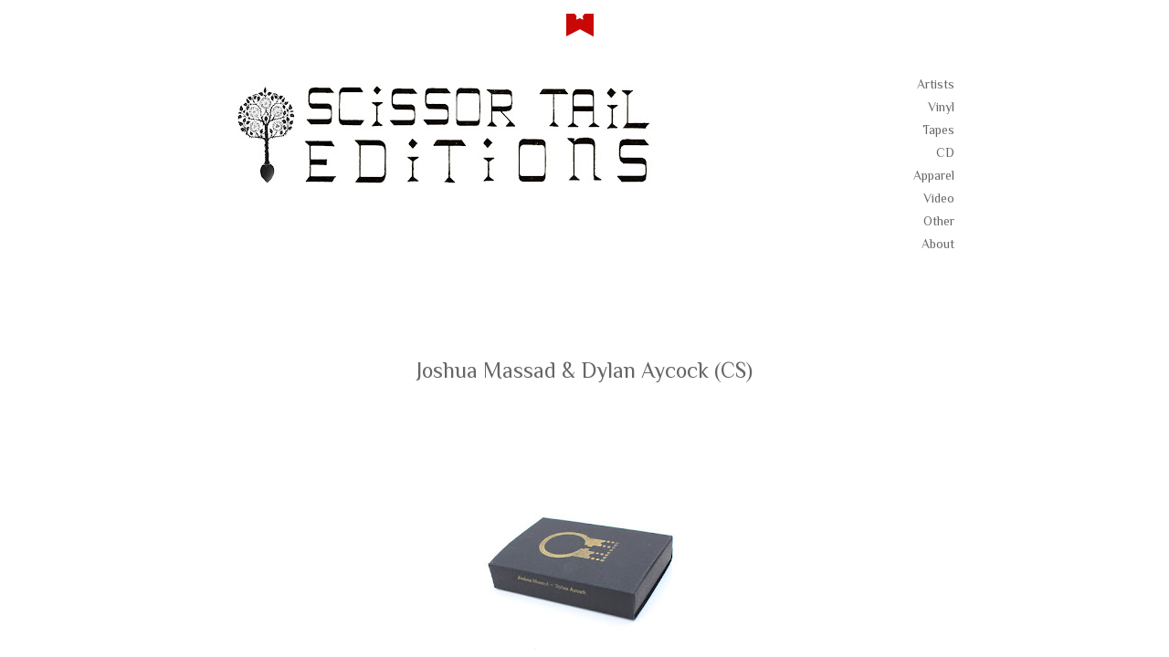

--- FILE ---
content_type: text/html; charset=UTF-8
request_url: http://www.scissortailrecords.com/2020/05/joshua-massad-dylan-aycock-cs.html
body_size: 9488
content:
<!DOCTYPE html>
<html xmlns='http://www.w3.org/1999/xhtml' xmlns:b='http://www.google.com/2005/gml/b' xmlns:data='http://www.google.com/2005/gml/data' xmlns:expr='http://www.google.com/2005/gml/expr'>
<head>
<link href='https://www.blogger.com/static/v1/widgets/2944754296-widget_css_bundle.css' rel='stylesheet' type='text/css'/>
<meta charset='utf-8'/>
<meta content='text/html; charset=UTF-8' http-equiv='Content-Type'/>
<meta content='blogger' name='generator'/>
<link href='http://www.scissortailrecords.com/favicon.ico' rel='icon' type='image/x-icon'/>
<link href='http://www.scissortailrecords.com/2020/05/joshua-massad-dylan-aycock-cs.html' rel='canonical'/>
<link rel="alternate" type="application/atom+xml" title="Scissor Tail Editions - Atom" href="http://www.scissortailrecords.com/feeds/posts/default" />
<link rel="alternate" type="application/rss+xml" title="Scissor Tail Editions - RSS" href="http://www.scissortailrecords.com/feeds/posts/default?alt=rss" />
<link rel="service.post" type="application/atom+xml" title="Scissor Tail Editions - Atom" href="https://www.blogger.com/feeds/3001886120129592024/posts/default" />

<link rel="alternate" type="application/atom+xml" title="Scissor Tail Editions - Atom" href="http://www.scissortailrecords.com/feeds/5310318910022743132/comments/default" />
<!--Can't find substitution for tag [blog.ieCssRetrofitLinks]-->
<link href='https://blogger.googleusercontent.com/img/b/R29vZ2xl/AVvXsEjXZRYqCVX1o-7JtZ8XI12huxJpkXliZnfKKwwQ1uqtlwPbrcPekWzH91P9TEJtvaPTdYCBBeRZHSLQapYB4ilsS2iLn8TNIIYfMM_cYyAqWoe_yOzUWs9SjaHx_2cN2Sp0bxt6RhhnX1Y/s320/JMDA+for+site.jpg' rel='image_src'/>
<meta content='http://www.scissortailrecords.com/2020/05/joshua-massad-dylan-aycock-cs.html' property='og:url'/>
<meta content='Joshua Massad &amp; Dylan Aycock (CS)' property='og:title'/>
<meta content='        ORDER &amp; LISTEN     Cassette in edition of 95 - Letterpressed Boxes   (first edition numbered)      These four improvisations were re...' property='og:description'/>
<meta content='https://blogger.googleusercontent.com/img/b/R29vZ2xl/AVvXsEjXZRYqCVX1o-7JtZ8XI12huxJpkXliZnfKKwwQ1uqtlwPbrcPekWzH91P9TEJtvaPTdYCBBeRZHSLQapYB4ilsS2iLn8TNIIYfMM_cYyAqWoe_yOzUWs9SjaHx_2cN2Sp0bxt6RhhnX1Y/w1200-h630-p-k-no-nu/JMDA+for+site.jpg' property='og:image'/>
<title>Scissor Tail Editions: Joshua Massad & Dylan Aycock (CS)</title>
<style type='text/css'>@font-face{font-family:'Josefin Sans';font-style:normal;font-weight:700;font-display:swap;src:url(//fonts.gstatic.com/s/josefinsans/v34/Qw3PZQNVED7rKGKxtqIqX5E-AVSJrOCfjY46_N_XbMlhLybpUVzEEaq2.woff2)format('woff2');unicode-range:U+0102-0103,U+0110-0111,U+0128-0129,U+0168-0169,U+01A0-01A1,U+01AF-01B0,U+0300-0301,U+0303-0304,U+0308-0309,U+0323,U+0329,U+1EA0-1EF9,U+20AB;}@font-face{font-family:'Josefin Sans';font-style:normal;font-weight:700;font-display:swap;src:url(//fonts.gstatic.com/s/josefinsans/v34/Qw3PZQNVED7rKGKxtqIqX5E-AVSJrOCfjY46_N_XbMhhLybpUVzEEaq2.woff2)format('woff2');unicode-range:U+0100-02BA,U+02BD-02C5,U+02C7-02CC,U+02CE-02D7,U+02DD-02FF,U+0304,U+0308,U+0329,U+1D00-1DBF,U+1E00-1E9F,U+1EF2-1EFF,U+2020,U+20A0-20AB,U+20AD-20C0,U+2113,U+2C60-2C7F,U+A720-A7FF;}@font-face{font-family:'Josefin Sans';font-style:normal;font-weight:700;font-display:swap;src:url(//fonts.gstatic.com/s/josefinsans/v34/Qw3PZQNVED7rKGKxtqIqX5E-AVSJrOCfjY46_N_XbMZhLybpUVzEEQ.woff2)format('woff2');unicode-range:U+0000-00FF,U+0131,U+0152-0153,U+02BB-02BC,U+02C6,U+02DA,U+02DC,U+0304,U+0308,U+0329,U+2000-206F,U+20AC,U+2122,U+2191,U+2193,U+2212,U+2215,U+FEFF,U+FFFD;}@font-face{font-family:'Neuton';font-style:normal;font-weight:400;font-display:swap;src:url(//fonts.gstatic.com/s/neuton/v24/UMBTrPtMoH62xUZCwYg6UCj1BoM5.woff2)format('woff2');unicode-range:U+0100-02BA,U+02BD-02C5,U+02C7-02CC,U+02CE-02D7,U+02DD-02FF,U+0304,U+0308,U+0329,U+1D00-1DBF,U+1E00-1E9F,U+1EF2-1EFF,U+2020,U+20A0-20AB,U+20AD-20C0,U+2113,U+2C60-2C7F,U+A720-A7FF;}@font-face{font-family:'Neuton';font-style:normal;font-weight:400;font-display:swap;src:url(//fonts.gstatic.com/s/neuton/v24/UMBTrPtMoH62xUZCz4g6UCj1Bg.woff2)format('woff2');unicode-range:U+0000-00FF,U+0131,U+0152-0153,U+02BB-02BC,U+02C6,U+02DA,U+02DC,U+0304,U+0308,U+0329,U+2000-206F,U+20AC,U+2122,U+2191,U+2193,U+2212,U+2215,U+FEFF,U+FFFD;}@font-face{font-family:'Philosopher';font-style:normal;font-weight:400;font-display:swap;src:url(//fonts.gstatic.com/s/philosopher/v21/vEFV2_5QCwIS4_Dhez5jcWBjT0020NqfZ7c.woff2)format('woff2');unicode-range:U+0460-052F,U+1C80-1C8A,U+20B4,U+2DE0-2DFF,U+A640-A69F,U+FE2E-FE2F;}@font-face{font-family:'Philosopher';font-style:normal;font-weight:400;font-display:swap;src:url(//fonts.gstatic.com/s/philosopher/v21/vEFV2_5QCwIS4_Dhez5jcWBqT0020NqfZ7c.woff2)format('woff2');unicode-range:U+0301,U+0400-045F,U+0490-0491,U+04B0-04B1,U+2116;}@font-face{font-family:'Philosopher';font-style:normal;font-weight:400;font-display:swap;src:url(//fonts.gstatic.com/s/philosopher/v21/vEFV2_5QCwIS4_Dhez5jcWBhT0020NqfZ7c.woff2)format('woff2');unicode-range:U+0102-0103,U+0110-0111,U+0128-0129,U+0168-0169,U+01A0-01A1,U+01AF-01B0,U+0300-0301,U+0303-0304,U+0308-0309,U+0323,U+0329,U+1EA0-1EF9,U+20AB;}@font-face{font-family:'Philosopher';font-style:normal;font-weight:400;font-display:swap;src:url(//fonts.gstatic.com/s/philosopher/v21/vEFV2_5QCwIS4_Dhez5jcWBgT0020NqfZ7c.woff2)format('woff2');unicode-range:U+0100-02BA,U+02BD-02C5,U+02C7-02CC,U+02CE-02D7,U+02DD-02FF,U+0304,U+0308,U+0329,U+1D00-1DBF,U+1E00-1E9F,U+1EF2-1EFF,U+2020,U+20A0-20AB,U+20AD-20C0,U+2113,U+2C60-2C7F,U+A720-A7FF;}@font-face{font-family:'Philosopher';font-style:normal;font-weight:400;font-display:swap;src:url(//fonts.gstatic.com/s/philosopher/v21/vEFV2_5QCwIS4_Dhez5jcWBuT0020Nqf.woff2)format('woff2');unicode-range:U+0000-00FF,U+0131,U+0152-0153,U+02BB-02BC,U+02C6,U+02DA,U+02DC,U+0304,U+0308,U+0329,U+2000-206F,U+20AC,U+2122,U+2191,U+2193,U+2212,U+2215,U+FEFF,U+FFFD;}</style>
<style id='page-skin-1' type='text/css'><!--
/*
--------------------------------------------------------
Template Name: Point of View
Version: 1.4
Style: 2 / grid view
Design by: http://dzignine.com
------------------------------------------------------*/
/*------------------------------------------------------
Defining Variable
--------------------------------------------------------
<Variable name="keycolor" description="Main Color" type="color" default="#66bbdd"/>
<Variable name="body.background" description="Body Background" type="background"
color="#ffffff" default="$(color) none repeat scroll top left"/>
<Group description="Global" selector="body">
<Variable name="bgcolor" description="Background" type="color" default="#777"/>
<Variable name="global.font" description="Font" type="font"
default="normal normal 12px Arial, Tahoma, Helvetica, FreeSans, sans-serif"/>
<Variable name="global.text.color" description="Text" type="color" default="#555"/>
<Variable name="global.link.color" description="Link" type="color" default="#222222"/>
<Variable name="global.border.color" description="Border" type="color" default="#ddd"/>
</Group>
<Group description="Header" selector=".header">
<Variable name="header.title.font" description="Font" type="font"
default="normal normal 12px Arial, Tahoma, Helvetica, FreeSans, sans-serif"/>
</Group>
<Group description="Post Title" selector=".post h3">
<Variable name="post.title.font" description="Font" type="font"
default="normal normal 12px Arial, Tahoma, Helvetica, FreeSans, sans-serif"/>
<Variable name="post.title.color" description="Color" type="color" default="#222222"/>
</Group>
<Group description="Sidebar Title" selector=".sidebar h2">
<Variable name="sidebar.title.font" description="Font" type="font"
default="normal normal 12px Arial, Tahoma, Helvetica, FreeSans, sans-serif"/>
</Group>
------------------------------------------------------*/
/*------------------------------------------------------
Reset CSS
------------------------------------------------------*/
body, html  { height: 100%}
html, body, div, span, applet, object, iframe,
h1, h2, h3, h4, h5, h6, p, blockquote, pre,
a, abbr, acronym, address, big, cite, code,
del, dfn, em, font, img, ins, kbd, q, s, samp,
small, strike, strong, sub, sup, tt, var,
b, u, i, center,
dl, dt, dd, ol, ul, li,
fieldset, form, label, legend,
table, caption, tbody, tfoot, thead, tr, th, td {
margin: 0;
padding: 0;
border: 0;
outline: 0;
font-size: 100%;
vertical-align: baseline;
}
body { line-height: 1}
ol, ul { list-style: none}
blockquote, q { quotes: none}
blockquote:before, blockquote:after, q:before, q:after { content: ''; content: none}
:focus { outline: 0}
del { text-decoration: line-through}
table { border-collapse: collapse; border-spacing: 0}
/*------------------------------------------------------
Global
------------------------------------------------------*/
.left {float:left}
.right {float:right}
.center {text-align:center}
.clear {clear:both}
ul:after {
content: ".";
visibility: hidden;
display: block;
height: 0;
clear: both;
}
pre {
padding:10px;
margin:20px 0;
border:1px solid #ddd;
background:#e8e8e8;
overflow:auto;
}
pre br{
display:none;
}
code {
font:1em/1.2em 'courier new', courier, monospace;
}
p {
margin-bottom:20px;
}
/*------------------------------------------------------
Generic
------------------------------------------------------*/
body {
background:#ffffff none no-repeat scroll center center;
margin:0;
padding:0;
color:#666666;
text-align:left;
font: normal normal 100%/1.6em Philosopher;
}
.feed-links {
display:none
}
a:link,
a:visited {
color:#666666;
}
a:hover {
color:#505050;
}
.outer-wrapper {
background:#fff;
width: 1110px;
margin:0 auto;
}
.header-wrapper,
.content-wrapper,
.slide,
.slide-toggle,
.bottom-widgets,
footer.credit {
width:810px;
margin:0 auto;
}
/*------------------------------------------------------
Header
------------------------------------------------------*/
.header-wrapper {
padding:70px 0;
margin:0 auto;
}
.header-wrapper .header {
width:60%;
}
.header img {
max-width:100%;
}
.header h1,
.header h1 a,
.header h1 a:visited {
font:normal bold 42px Josefin Sans;
color:#505050;
}
.header h1 a:hover {
color:#505050;
}
/*------------------------------------------------------
Navigation
------------------------------------------------------*/
.navigation {
width:40%;
text-align:right;
font-size:14px;
}
.navigation .right {
width:45%;
padding-left:5%;
}
.navigation a:link {
text-decoration:none;
}
.navigation .widget-content ul li.selected a {
font-weight:normal;
border-bottom:1px solid #ffffff;
}
/*------------------------------------------------------
Main
------------------------------------------------------*/
.post-body img {
max-width:100%;
}
.post-body a:link { color:#505050 }
.post-body blockquote {
font-size:20px;
font-style:italic;
margin:20px 0 20px 50px;
border-left:10px solid #f2f2f2;
padding-left:20px;
line-height:1.4em;
}
.post-body ul, .post-body ol {
list-style-type:square;
list-style-position:inherit;
margin-top:20px;
margin-bottom:20px;
}
.post-body ol {
list-style-type:decimal;
}
.post-header {
margin-bottom:40px;
}
.post-outer .post-footer {
margin-top:50px;
font-size:14px;
}
.post-outer {
margin-bottom:70px;
}
.post-footer a:link {text-decoration:none}
h2.date-header {
font-weight:normal;
font-style:italic;
text-align:center;
padding:10px 0;
border-top:1px solid #ffffff;
border-bottom:1px solid #ffffff;
}
/* = heading = */
.post-outer h3 {
text-align:center;
margin:20px 0;
font:normal normal 24px Philosopher;
}
.post-outer h3 a:link {
color:#555;
text-decoration:none;
}
.post-body h1 { font-size:28px }
.post-body h2 { font-size:24px }
.post-body h3 { font-size:18px }
.post-body h4 { font-size:14px }
.post-body h5 { font-size:12px }
.post-body h6 { font-size:10px }
/* = Pagination = */
.blog-pager {
padding:20px 0 50px;
clear:both;
}
.blog-pager a:link {
text-decoration:none;
color:#505050;
}
.blog-pager a:hover {
text-decoration:underline;
}
/*------------------------------------------------------
Comments
------------------------------------------------------*/
.comments {
margin-top:70px;
padding-top:30px;
border-top:1px solid #ffffff;
}
.comments h4 {
font-style:italic;
}
/*------------------------------------------------------
SlideToggle
------------------------------------------------------*/
.slide-toggle {
color:#ccc;
font-size:14px;
margin:0 auto;
}
.slide-toggle #toggle {
padding:30px 3%;
background:#555;
display:none; /* Change "none" to "block" to show the toggle element */
}
a:focus {
outline: none;
}
/* = button slide = */
.slide {
background:#444;
height:10px;
overflow:visible;
margin: 0 auto;
position:relative;
}
a.button-slide {
background:transparent url(https://blogger.googleusercontent.com/img/b/R29vZ2xl/AVvXsEhvQ4zc79Kk47ap0dtTIPzOhKNOn5iliKFkjIQnD4mReGcUUPc1i2_ZFRZp3DyCjnOgQO6LWsnD5knptB3Dh_oBIiDbCUt9C43ZuIXP_4pCbHYTdlSufgaIW1yUq0y78QZk0PJcQN_dGyg/s1600/toggle.png) no-repeat right center;
overflow:hidden;
width:30px;
height:40px;
display: block;
text-indent:-9000px;
position:absolute;
left:385px;
-o-transition: all 0.1s;
-moz-transition: all 0.1s;
-webkit-transition: all 0.1s;
}
.button-slide:hover {
top:10px;
-o-transition: all 0.1s;
-moz-transition: all 0.1s;
-webkit-transition: all 0.1s;
}
/*------------------------------------------------------
Bottom Widgets
------------------------------------------------------*/
ul.bottom-widgets {
background:#555;
color:#ccc;
width:761.4px;
padding-left:6%;
font-size:14px;
line-height:1.5em;
padding-top:20px;
}
ul.bottom-widgets li.left {
width:27.333333333333333333333333333333%;
.width:27%;
padding:20px 6% 20px 0;
}
.sidebar h2 {
font:normal normal 12px Neuton;
margin-bottom:15px;
}
.bottom-widgets .widget h2, #toggle .widget h2 {
color:#fff;
}
.bottom-widgets .widget {
margin-bottom:40px;
}
.bottom-widgets a, .slide-toggle a {
color:#f2f2f2;
}
/*------------------------------------------------------
Back to Top
------------------------------------------------------*/
#BackToTop {
display:none;
height:50px;
width:50px;
position:fixed;
bottom:20px;
right:20px;
background:#555 url(https://blogger.googleusercontent.com/img/b/R29vZ2xl/AVvXsEiKJoEXhnlPmwmmnQ4SegCiyM63wQDF7s9deyb-zK6S_Ue35bvnnYUIvuZG4HwzYGRr4dKgKaTjUTFm83ewgp9jrhuQ7Xw4k9DfcEkcdjy0Q_bI783fx9Ln4JZhvzRv0672fmNQNFmrZOGd/s1600/toggle-arrows.png) no-repeat right center;
text-indent:-800px;
overflow:hidden;
opacity:0.8;
border-radius:2px;
}
#BackToTop:hover {
background-color:#444;
}
/*------------------------------------------------------
Credit
------------------------------------------------------*/
footer.credit {
font-size:14px;
line-height:1.5em;
padding:20px 0;
}

--></style>
<!-- = / Custom Font /= -->
<link href='http://fonts.googleapis.com/css?family=Lora:400,400italic' rel='stylesheet' type='text/css'/>
<!-- = / jQuery /= -->
<script src='http://ajax.googleapis.com/ajax/libs/jquery/1.7.2/jquery.min.js'></script>
<script src='http://i-biyan.com/js/html5.js'></script>
<script src='http://i-biyan.com/js/jquery-ui.js'></script>
<script src='http://i-biyan.com/js/BackToTop.min.jquery.js'></script>
<!-- = / js. Launcher /= -->
<script>
jQuery(document).ready(function($){
	$(".button-slide").click(function(){
		$(".slide-toggle #toggle").slideToggle("fast");
		$(this).toggleClass("active"); return false;
	});
});
</script>
<script>
/* credit to: http://www.myjqueryplugins.com/BackToTop */
jQuery(document).ready(function($){
	BackToTop({
		autoShow : true,
		text : '.',
		timeEffect : 300
	});
});
</script>
<!-- = / conditional statement / = -->
<!-- = / Responsive / = -->
<style>
@media screen and (max-width: 980px) {
	.outer-wrapper {width:100%;}
	#BackToTop {display:none!important;}
}
</style>
<!-- / fin / -->
<link href='https://www.blogger.com/dyn-css/authorization.css?targetBlogID=3001886120129592024&amp;zx=230abe68-196e-48e9-a998-63725ea7442c' media='none' onload='if(media!=&#39;all&#39;)media=&#39;all&#39;' rel='stylesheet'/><noscript><link href='https://www.blogger.com/dyn-css/authorization.css?targetBlogID=3001886120129592024&amp;zx=230abe68-196e-48e9-a998-63725ea7442c' rel='stylesheet'/></noscript>
<meta name='google-adsense-platform-account' content='ca-host-pub-1556223355139109'/>
<meta name='google-adsense-platform-domain' content='blogspot.com'/>

</head>
<body class='loading'>
<div class='navbar no-items section' id='navbar'>
</div>
<div class='outer-wrapper'>
<div class='slide-toggle'>
<div class='sidebar no-items section' id='toggle'></div>
<div class='slide'><a class='button-slide' href='#'>+</a></div>
</div><!-- END slidetoggle, booyah -->
<header class='header-wrapper'>
<div class='header left section' id='header'><div class='widget Header' data-version='1' id='Header1'>
<div id='header-inner'>
<a href='http://www.scissortailrecords.com/' style='display: block'>
<img alt='Scissor Tail Editions' height='139px; ' id='Header1_headerimg' src='https://blogger.googleusercontent.com/img/b/R29vZ2xl/AVvXsEi-MWZqZwROtwBvXt80U5RmQ1ccF1DG4RFSyvqzRKf-chgJLgl5C_Sk-tPuAVsywWKfrwXwE7pyEfDQmjTh5J30TPVjfGI3-ZcRjIeCdkymX-KQ9nO3HNMxH8HWrnK4KsjOdP88cmE-xps/s486/Scissor+Tail+Banner.jpg' style='display: block' width='486px; '/>
</a>
</div>
</div></div>
<div class='navigation right'>
<div class='sidebar right no-items section' id='grid1'></div>
<div class='sidebar right section' id='grid2'><div class='widget PageList' data-version='1' id='PageList1'>
<div class='widget-content'>
<ul>
<li><a href='http://www.scissortailrecords.com/p/artists_8.html'>Artists</a></li>
<li><a href='http://www.scissortailrecords.com/p/vinyl.html'>Vinyl</a></li>
<li><a href='http://www.scissortailrecords.com/p/releases.html'>Tapes</a></li>
<li><a href='http://www.scissortailrecords.com/p/cd.html'>CD</a></li>
<li><a href='http://www.scissortailrecords.com/p/blog-page.html'>Apparel</a></li>
<li><a href='http://www.scissortailrecords.com/p/visions.html'>Video</a></li>
<li><a href='http://www.scissortailrecords.com/p/distro.html'>Other</a></li>
<li><a href='http://www.scissortailrecords.com/p/about_16.html'>About</a></li>
</ul>
<div class='clear'></div>
</div>
</div></div>
<div class='clear'></div>
</div><!-- end navigation, booyah -->
<div class='clear'></div>
</header><!-- END header -->
<div class='content-wrapper'>
<div class='main-wrapper'>
<div class='main section' id='main'><div class='widget Blog' data-version='1' id='Blog1'>
<div class='blog-posts hfeed'>
<!--Can't find substitution for tag [defaultAdStart]-->

          <div class="date-outer">
        
<h2 class='date-header'><span><script>document.write(ultimaFecha);</script></span></h2>

          <div class="date-posts">
        
<div class='post-outer'>
<div class='post hentry uncustomized-post-template' itemscope='itemscope' itemtype='http://schema.org/BlogPosting'>
<a name='5310318910022743132'></a>
<h3 class='post-title entry-title' itemprop='name'>
Joshua Massad & Dylan Aycock (CS)
</h3>
<div class='post-header'>
<div class='post-header-line-1'></div>
</div>
<div class='post-body entry-content' id='post-body-5310318910022743132' itemprop='articleBody'>
<div class="separator" style="clear: both; text-align: center;">
</div>
<div class="separator" style="clear: both; text-align: center;">
<a href="https://blogger.googleusercontent.com/img/b/R29vZ2xl/AVvXsEjXZRYqCVX1o-7JtZ8XI12huxJpkXliZnfKKwwQ1uqtlwPbrcPekWzH91P9TEJtvaPTdYCBBeRZHSLQapYB4ilsS2iLn8TNIIYfMM_cYyAqWoe_yOzUWs9SjaHx_2cN2Sp0bxt6RhhnX1Y/s1600/JMDA+for+site.jpg" imageanchor="1" style="margin-left: 1em; margin-right: 1em;"><img border="0" data-original-height="1500" data-original-width="1500" height="320" src="https://blogger.googleusercontent.com/img/b/R29vZ2xl/AVvXsEjXZRYqCVX1o-7JtZ8XI12huxJpkXliZnfKKwwQ1uqtlwPbrcPekWzH91P9TEJtvaPTdYCBBeRZHSLQapYB4ilsS2iLn8TNIIYfMM_cYyAqWoe_yOzUWs9SjaHx_2cN2Sp0bxt6RhhnX1Y/s320/JMDA+for+site.jpg" width="320" /></a></div>
<br />
<div class="separator" style="clear: both; text-align: center;">
</div>
<div class="separator" style="clear: both; text-align: center;">
<b style="background-color: white; font-family: 'Courier New', Courier, monospace; line-height: 14px;"><a href="https://scissortail.bandcamp.com/album/joshua-massad-dylan-aycock" target="_blank">ORDER &amp; LISTEN</a></b></div>
<div class="separator" style="clear: both; text-align: center;">
<br /></div>
<div class="separator" style="clear: both; text-align: center;">
<i><span style="font-family: &quot;helvetica neue&quot; , &quot;arial&quot; , &quot;helvetica&quot; , sans-serif; font-size: x-small;"><span style="font-family: &quot;helvetica neue&quot; , &quot;arial&quot; , &quot;helvetica&quot; , sans-serif;">Cassette in edition of </span>95 - Letterpressed Boxes</span></i></div>
<div class="separator" style="clear: both; text-align: center;">
<i><span style="font-family: &quot;helvetica neue&quot; , &quot;arial&quot; , &quot;helvetica&quot; , sans-serif; font-size: x-small;">(first edition numbered)</span></i></div>
<div class="separator" style="clear: both; text-align: center;">
<i><span style="font-family: &quot;helvetica neue&quot; , &quot;arial&quot; , &quot;helvetica&quot; , sans-serif; font-size: x-small;"><br /> </span></i></div>
<br />
These four improvisations were recorded in 2016 in my living room with 
my longtime friend Joshua Massad. Josh is an indian classical musician 
living between Tulsa and India, studying tabla for many years under 
Zakir Hussain and recently studying sitar. We've been trying to capture 
some moments for the last 6 years and this is the first batch of songs 
to come out. - Dylan<br />
<br />
<br />
<iframe seamless="" src="https://bandcamp.com/EmbeddedPlayer/album=1018734045/size=large/bgcol=ffffff/linkcol=63b2cc/tracklist=false/artwork=small/transparent=true/" style="border: 0; height: 120px; width: 100%;"><a href="http://scissortail.bandcamp.com/album/joshua-massad-dylan-aycock">Joshua Massad & Dylan Aycock by Joshua Massad & Dylan Aycock</a></iframe>
<div style='clear: both;'></div>
</div>
<div class='post-footer'>
<ul class='post-footer-line post-footer-line-1'>
<li class='post-icons'>
</li>
<li class='post-share-buttons goog-inline-block'>
<a class='goog-inline-block share-button sb-email' href='https://www.blogger.com/share-post.g?blogID=3001886120129592024&postID=5310318910022743132&target=email' target='_blank' title='Email This'><span class='share-button-link-text'>Email This</span></a><a class='goog-inline-block share-button sb-blog' href='https://www.blogger.com/share-post.g?blogID=3001886120129592024&postID=5310318910022743132&target=blog' onclick='window.open(this.href, "_blank", "height=270,width=475"); return false;' target='_blank' title='BlogThis!'><span class='share-button-link-text'>BlogThis!</span></a><a class='goog-inline-block share-button sb-twitter' href='https://www.blogger.com/share-post.g?blogID=3001886120129592024&postID=5310318910022743132&target=twitter' target='_blank' title='Share to X'><span class='share-button-link-text'>Share to X</span></a><a class='goog-inline-block share-button sb-facebook' href='https://www.blogger.com/share-post.g?blogID=3001886120129592024&postID=5310318910022743132&target=facebook' onclick='window.open(this.href, "_blank", "height=430,width=640"); return false;' target='_blank' title='Share to Facebook'><span class='share-button-link-text'>Share to Facebook</span></a>
</li>
</ul>
<ul class='post-footer-line post-footer-line-2'>
</ul>
<ul class='post-footer-line post-footer-line-3'>
<span class='post-location'>
</span>
</ul>
</div>
</div>
<div class='comments' id='comments'>
<a name='comments'></a>
<div id='backlinks-container'>
<div id='Blog1_backlinks-container'>
</div>
</div>
</div>
</div>

        </div></div>
      
<!--Can't find substitution for tag [adEnd]-->
</div>
<div class='blog-pager' id='blog-pager'>
<span id='blog-pager-newer-link'>
<a class='blog-pager-newer-link' href='http://www.scissortailrecords.com/2021/06/marc-barreca-sleeper-wakes-1986-vinyl.html' id='Blog1_blog-pager-newer-link' title='Newer Post'>Newer Post</a>
</span>
<span id='blog-pager-older-link'>
<a class='blog-pager-older-link' href='http://www.scissortailrecords.com/2020/05/anders-holst-spirituum-terrae-cs.html' id='Blog1_blog-pager-older-link' title='Older Post'>Older Post</a>
</span>
<a class='home-link' href='http://www.scissortailrecords.com/'>Home</a>
</div>
<div class='clear'></div>
<div class='post-feeds'>
</div>
</div></div>
</div>
<ul class='bottom-widgets'>
<li class='left'><div class='sidebar section' id='grid3'><div class='widget LinkList' data-version='1' id='LinkList2'>
<h2>SUBSCRIBE TO MAILING LIST</h2>
<div class='widget-content'>
<ul>
<li><a href='https://scissortailrecords.substack.com'>substack</a></li>
</ul>
<div class='clear'></div>
</div>
</div></div></li>
<li class='left'><div class='sidebar section' id='grid4'><div class='widget LinkList' data-version='1' id='LinkList1'>
<h2>LINKS</h2>
<div class='widget-content'>
<ul>
<li><a href='https://scissortail.bandcamp.com/'>BANDCAMP</a></li>
<li><a href='https://open.spotify.com/playlist/08ia2oOEX26IxTIyLP5haO?si=d53a226268ce4ea5'>Spotify</a></li>
</ul>
<div class='clear'></div>
</div>
</div></div>
</li>
<li class='left'><div class='sidebar section' id='grid5'><div class='widget HTML' data-version='1' id='HTML1'>
<h2 class='title'>Keep in touch</h2>
<div class='widget-content'>
<iframe allowtransparency="true" frameborder="no" scrolling="no" src="https://w.soundcloud.com/icon/?url=http%3A%2F%2Fsoundcloud.com%2Fscissor-tail&amp;color=orange_white&amp;size=32" style="height: 32px; width: 32px;"></iframe><br /><br /><a class="twitter-follow-button" data-show-count="false" data-show-screen-name="false" data-size="large" href="https://twitter.com/ScissorTailRecs">Follow @ScissorTailRecs</a><br /><script>!function(d,s,id){var js,fjs=d.getElementsByTagName(s)[0],p=/^http:/.test(d.location)?'http':'https';if(!d.getElementById(id)){js=d.createElement(s);js.id=id;js.src=p+'://platform.twitter.com/widgets.js';fjs.parentNode.insertBefore(js,fjs);}}(document, 'script', 'twitter-wjs');</script><br /><a class="ig-b- ig-b-48" href="http://instagram.com/dylangoldenaycock?ref=badge"><img alt="Instagram" src="https://badges.instagram.com/static/images/ig-badge-48.png" /></a><div><br /><br /><div class="fb-like" data-action="like" data-href="https://www.facebook.com/scissortailrecords" data-layout="button" data-share="true" data-show-faces="false"></div><br /><br /><div id="fb-root"></div><br /><script>(function(d, s, id) {
 var js, fjs = d.getElementsByTagName(s)[0];
 if (d.getElementById(id)) return;
 js = d.createElement(s); js.id = id;
 js.src = "//connect.facebook.net/en_US/all.js#xfbml=1";
 fjs.parentNode.insertBefore(js, fjs);
}(document, 'script', 'facebook-jssdk'));</script></div>
</div>
<div class='clear'></div>
</div></div></li>
</ul>
</div><!-- END primaryContent -->
<footer class='credit'>
<div class='footer section' id='footer'><div class='widget Attribution' data-version='1' id='Attribution1'>
<div class='widget-content' style='text-align: center;'>
Powered by <a href='https://www.blogger.com' target='_blank'>Blogger</a>.
</div>
<div class='clear'></div>
</div></div>
</footer><!-- END credit -->
</div>

<script type="text/javascript" src="https://www.blogger.com/static/v1/widgets/2028843038-widgets.js"></script>
<script type='text/javascript'>
window['__wavt'] = 'AOuZoY7mKztDGJoAUGBOvnPedSa002VEVA:1769517361646';_WidgetManager._Init('//www.blogger.com/rearrange?blogID\x3d3001886120129592024','//www.scissortailrecords.com/2020/05/joshua-massad-dylan-aycock-cs.html','3001886120129592024');
_WidgetManager._SetDataContext([{'name': 'blog', 'data': {'blogId': '3001886120129592024', 'title': 'Scissor Tail Editions', 'url': 'http://www.scissortailrecords.com/2020/05/joshua-massad-dylan-aycock-cs.html', 'canonicalUrl': 'http://www.scissortailrecords.com/2020/05/joshua-massad-dylan-aycock-cs.html', 'homepageUrl': 'http://www.scissortailrecords.com/', 'searchUrl': 'http://www.scissortailrecords.com/search', 'canonicalHomepageUrl': 'http://www.scissortailrecords.com/', 'blogspotFaviconUrl': 'http://www.scissortailrecords.com/favicon.ico', 'bloggerUrl': 'https://www.blogger.com', 'hasCustomDomain': true, 'httpsEnabled': false, 'enabledCommentProfileImages': true, 'gPlusViewType': 'FILTERED_POSTMOD', 'adultContent': false, 'analyticsAccountNumber': '', 'encoding': 'UTF-8', 'locale': 'en', 'localeUnderscoreDelimited': 'en', 'languageDirection': 'ltr', 'isPrivate': false, 'isMobile': false, 'isMobileRequest': false, 'mobileClass': '', 'isPrivateBlog': false, 'isDynamicViewsAvailable': true, 'feedLinks': '\x3clink rel\x3d\x22alternate\x22 type\x3d\x22application/atom+xml\x22 title\x3d\x22Scissor Tail Editions - Atom\x22 href\x3d\x22http://www.scissortailrecords.com/feeds/posts/default\x22 /\x3e\n\x3clink rel\x3d\x22alternate\x22 type\x3d\x22application/rss+xml\x22 title\x3d\x22Scissor Tail Editions - RSS\x22 href\x3d\x22http://www.scissortailrecords.com/feeds/posts/default?alt\x3drss\x22 /\x3e\n\x3clink rel\x3d\x22service.post\x22 type\x3d\x22application/atom+xml\x22 title\x3d\x22Scissor Tail Editions - Atom\x22 href\x3d\x22https://www.blogger.com/feeds/3001886120129592024/posts/default\x22 /\x3e\n\n\x3clink rel\x3d\x22alternate\x22 type\x3d\x22application/atom+xml\x22 title\x3d\x22Scissor Tail Editions - Atom\x22 href\x3d\x22http://www.scissortailrecords.com/feeds/5310318910022743132/comments/default\x22 /\x3e\n', 'meTag': '', 'adsenseHostId': 'ca-host-pub-1556223355139109', 'adsenseHasAds': false, 'adsenseAutoAds': false, 'boqCommentIframeForm': true, 'loginRedirectParam': '', 'view': '', 'dynamicViewsCommentsSrc': '//www.blogblog.com/dynamicviews/4224c15c4e7c9321/js/comments.js', 'dynamicViewsScriptSrc': '//www.blogblog.com/dynamicviews/6e0d22adcfa5abea', 'plusOneApiSrc': 'https://apis.google.com/js/platform.js', 'disableGComments': true, 'interstitialAccepted': false, 'sharing': {'platforms': [{'name': 'Get link', 'key': 'link', 'shareMessage': 'Get link', 'target': ''}, {'name': 'Facebook', 'key': 'facebook', 'shareMessage': 'Share to Facebook', 'target': 'facebook'}, {'name': 'BlogThis!', 'key': 'blogThis', 'shareMessage': 'BlogThis!', 'target': 'blog'}, {'name': 'X', 'key': 'twitter', 'shareMessage': 'Share to X', 'target': 'twitter'}, {'name': 'Pinterest', 'key': 'pinterest', 'shareMessage': 'Share to Pinterest', 'target': 'pinterest'}, {'name': 'Email', 'key': 'email', 'shareMessage': 'Email', 'target': 'email'}], 'disableGooglePlus': true, 'googlePlusShareButtonWidth': 0, 'googlePlusBootstrap': '\x3cscript type\x3d\x22text/javascript\x22\x3ewindow.___gcfg \x3d {\x27lang\x27: \x27en\x27};\x3c/script\x3e'}, 'hasCustomJumpLinkMessage': false, 'jumpLinkMessage': 'Read more', 'pageType': 'item', 'postId': '5310318910022743132', 'postImageThumbnailUrl': 'https://blogger.googleusercontent.com/img/b/R29vZ2xl/AVvXsEjXZRYqCVX1o-7JtZ8XI12huxJpkXliZnfKKwwQ1uqtlwPbrcPekWzH91P9TEJtvaPTdYCBBeRZHSLQapYB4ilsS2iLn8TNIIYfMM_cYyAqWoe_yOzUWs9SjaHx_2cN2Sp0bxt6RhhnX1Y/s72-c/JMDA+for+site.jpg', 'postImageUrl': 'https://blogger.googleusercontent.com/img/b/R29vZ2xl/AVvXsEjXZRYqCVX1o-7JtZ8XI12huxJpkXliZnfKKwwQ1uqtlwPbrcPekWzH91P9TEJtvaPTdYCBBeRZHSLQapYB4ilsS2iLn8TNIIYfMM_cYyAqWoe_yOzUWs9SjaHx_2cN2Sp0bxt6RhhnX1Y/s320/JMDA+for+site.jpg', 'pageName': 'Joshua Massad \x26 Dylan Aycock (CS)', 'pageTitle': 'Scissor Tail Editions: Joshua Massad \x26 Dylan Aycock (CS)'}}, {'name': 'features', 'data': {}}, {'name': 'messages', 'data': {'edit': 'Edit', 'linkCopiedToClipboard': 'Link copied to clipboard!', 'ok': 'Ok', 'postLink': 'Post Link'}}, {'name': 'template', 'data': {'name': 'custom', 'localizedName': 'Custom', 'isResponsive': false, 'isAlternateRendering': false, 'isCustom': true}}, {'name': 'view', 'data': {'classic': {'name': 'classic', 'url': '?view\x3dclassic'}, 'flipcard': {'name': 'flipcard', 'url': '?view\x3dflipcard'}, 'magazine': {'name': 'magazine', 'url': '?view\x3dmagazine'}, 'mosaic': {'name': 'mosaic', 'url': '?view\x3dmosaic'}, 'sidebar': {'name': 'sidebar', 'url': '?view\x3dsidebar'}, 'snapshot': {'name': 'snapshot', 'url': '?view\x3dsnapshot'}, 'timeslide': {'name': 'timeslide', 'url': '?view\x3dtimeslide'}, 'isMobile': false, 'title': 'Joshua Massad \x26 Dylan Aycock (CS)', 'description': '        ORDER \x26 LISTEN     Cassette in edition of 95 - Letterpressed Boxes   (first edition numbered)      These four improvisations were re...', 'featuredImage': 'https://blogger.googleusercontent.com/img/b/R29vZ2xl/AVvXsEjXZRYqCVX1o-7JtZ8XI12huxJpkXliZnfKKwwQ1uqtlwPbrcPekWzH91P9TEJtvaPTdYCBBeRZHSLQapYB4ilsS2iLn8TNIIYfMM_cYyAqWoe_yOzUWs9SjaHx_2cN2Sp0bxt6RhhnX1Y/s320/JMDA+for+site.jpg', 'url': 'http://www.scissortailrecords.com/2020/05/joshua-massad-dylan-aycock-cs.html', 'type': 'item', 'isSingleItem': true, 'isMultipleItems': false, 'isError': false, 'isPage': false, 'isPost': true, 'isHomepage': false, 'isArchive': false, 'isLabelSearch': false, 'postId': 5310318910022743132}}]);
_WidgetManager._RegisterWidget('_HeaderView', new _WidgetInfo('Header1', 'header', document.getElementById('Header1'), {}, 'displayModeFull'));
_WidgetManager._RegisterWidget('_PageListView', new _WidgetInfo('PageList1', 'grid2', document.getElementById('PageList1'), {'title': '', 'links': [{'isCurrentPage': false, 'href': 'http://www.scissortailrecords.com/p/artists_8.html', 'id': '1667817429834822270', 'title': 'Artists'}, {'isCurrentPage': false, 'href': 'http://www.scissortailrecords.com/p/vinyl.html', 'id': '6260597774349293605', 'title': 'Vinyl'}, {'isCurrentPage': false, 'href': 'http://www.scissortailrecords.com/p/releases.html', 'id': '1910191697676734135', 'title': 'Tapes'}, {'isCurrentPage': false, 'href': 'http://www.scissortailrecords.com/p/cd.html', 'id': '8868896626256656537', 'title': 'CD'}, {'isCurrentPage': false, 'href': 'http://www.scissortailrecords.com/p/blog-page.html', 'id': '556775400264505397', 'title': 'Apparel'}, {'isCurrentPage': false, 'href': 'http://www.scissortailrecords.com/p/visions.html', 'id': '2966417433923327431', 'title': 'Video'}, {'isCurrentPage': false, 'href': 'http://www.scissortailrecords.com/p/distro.html', 'id': '8031679920634954923', 'title': 'Other'}, {'isCurrentPage': false, 'href': 'http://www.scissortailrecords.com/p/about_16.html', 'id': '248365785263374870', 'title': 'About'}], 'mobile': false, 'showPlaceholder': true, 'hasCurrentPage': false}, 'displayModeFull'));
_WidgetManager._RegisterWidget('_BlogView', new _WidgetInfo('Blog1', 'main', document.getElementById('Blog1'), {'cmtInteractionsEnabled': false, 'lightboxEnabled': true, 'lightboxModuleUrl': 'https://www.blogger.com/static/v1/jsbin/4049919853-lbx.js', 'lightboxCssUrl': 'https://www.blogger.com/static/v1/v-css/828616780-lightbox_bundle.css'}, 'displayModeFull'));
_WidgetManager._RegisterWidget('_LinkListView', new _WidgetInfo('LinkList2', 'grid3', document.getElementById('LinkList2'), {}, 'displayModeFull'));
_WidgetManager._RegisterWidget('_LinkListView', new _WidgetInfo('LinkList1', 'grid4', document.getElementById('LinkList1'), {}, 'displayModeFull'));
_WidgetManager._RegisterWidget('_HTMLView', new _WidgetInfo('HTML1', 'grid5', document.getElementById('HTML1'), {}, 'displayModeFull'));
_WidgetManager._RegisterWidget('_AttributionView', new _WidgetInfo('Attribution1', 'footer', document.getElementById('Attribution1'), {}, 'displayModeFull'));
</script>
</body>
</html>

--- FILE ---
content_type: text/html
request_url: https://w.soundcloud.com/icon/?url=http%3A%2F%2Fsoundcloud.com%2Fscissor-tail&color=orange_white&size=32
body_size: 1074
content:
<!DOCTYPE HTML>
<html lang="en-US">
  <head>
    <meta charset="UTF-8">
    <meta name="viewport" content="width=device-width, minimum-scale=1, maximum-scale=1, user-scalable=no">
    <title>SoundCloud Social Icon</title>
    <style type="text/css">
      body {
        margin: 0;
        padding: 0;
      }

      a,
      a:hover,
      a:focus,
      a:active,
      a:visited {
        color: transparent;
        background-color: transparent;
      }

      a, img {
        display: block;
        border: 0;
      }

      img {
        opacity: 0;
        -webkit-transition: opacity .3s ease;
           -moz-transition: opacity .3s ease;
             -o-transition: opacity .3s ease;
            -ms-transition: opacity .3s ease;
                transition: opacity .3s ease;
      }
      img.loaded {
        opacity: 1;
      }
    </style>
  </head>
  <body>
    <div id="socialIcon">
      <a id="link" href="https://soundcloud.com/scissor-tail?utm_source&#x3D;embed&amp;utm_medium&#x3D;icon" target="_blank"><img id="image" src="/icon/assets/images/orange_white_32-94fc761.png" width="32" height="32" alt="SoundCloud Logo"></a>
    </div>
    <script>
      document.getElementById('image').addEventListener('load', function () {
        this.className = "loaded";
      });
      (function(i,s,o,g,r,a,m){i['GoogleAnalyticsObject']=r;i[r]=i[r]||function(){
      (i[r].q=i[r].q||[]).push(arguments)},i[r].l=1*new Date();a=s.createElement(o),
      m=s.getElementsByTagName(o)[0];a.async=1;a.src=g;m.parentNode.insertBefore(a,m)
      })(window,document,'script','//www.google-analytics.com/analytics.js','ga');

      ga('create', 'UA-2519404-36', 'auto');
      ga('send', 'pageview');
    </script>
  </body>
</html>
